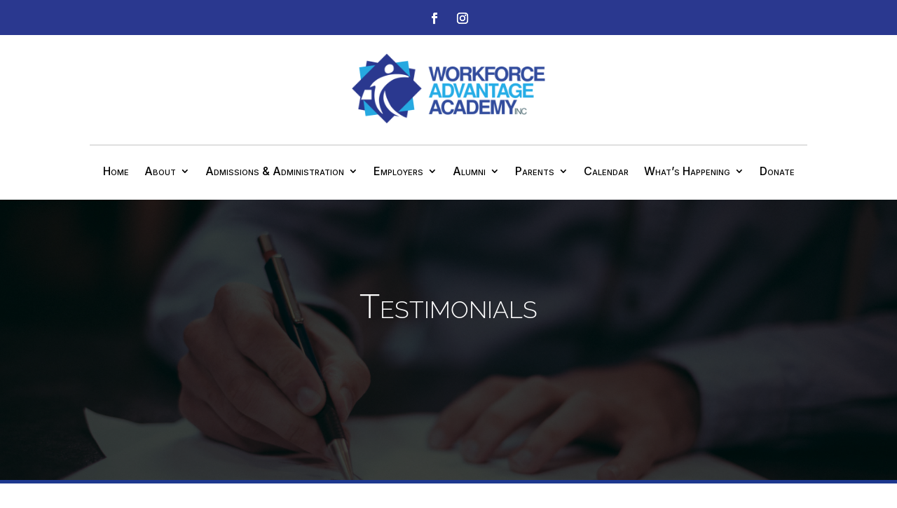

--- FILE ---
content_type: text/css
request_url: https://www.workforceacademy.com/wp-content/et-cache/global/et-divi-customizer-global.min.css?ver=1762192477
body_size: 1498
content:
body,.et_pb_column_1_2 .et_quote_content blockquote cite,.et_pb_column_1_2 .et_link_content a.et_link_main_url,.et_pb_column_1_3 .et_quote_content blockquote cite,.et_pb_column_3_8 .et_quote_content blockquote cite,.et_pb_column_1_4 .et_quote_content blockquote cite,.et_pb_blog_grid .et_quote_content blockquote cite,.et_pb_column_1_3 .et_link_content a.et_link_main_url,.et_pb_column_3_8 .et_link_content a.et_link_main_url,.et_pb_column_1_4 .et_link_content a.et_link_main_url,.et_pb_blog_grid .et_link_content a.et_link_main_url,body .et_pb_bg_layout_light .et_pb_post p,body .et_pb_bg_layout_dark .et_pb_post p{font-size:16px}.et_pb_slide_content,.et_pb_best_value{font-size:18px}body{color:#000000}h1,h2,h3,h4,h5,h6{color:#000000}body{line-height:1.6em}.container,.et_pb_row,.et_pb_slider .et_pb_container,.et_pb_fullwidth_section .et_pb_title_container,.et_pb_fullwidth_section .et_pb_title_featured_container,.et_pb_fullwidth_header:not(.et_pb_fullscreen) .et_pb_fullwidth_header_container{max-width:1200px}.et_boxed_layout #page-container,.et_boxed_layout.et_non_fixed_nav.et_transparent_nav #page-container #top-header,.et_boxed_layout.et_non_fixed_nav.et_transparent_nav #page-container #main-header,.et_fixed_nav.et_boxed_layout #page-container #top-header,.et_fixed_nav.et_boxed_layout #page-container #main-header,.et_boxed_layout #page-container .container,.et_boxed_layout #page-container .et_pb_row{max-width:1360px}a{color:#3b8ced}.et_secondary_nav_enabled #page-container #top-header{background-color:#3b8ced!important}#et-secondary-nav li ul{background-color:#3b8ced}.et_header_style_centered .mobile_nav .select_page,.et_header_style_split .mobile_nav .select_page,.et_nav_text_color_light #top-menu>li>a,.et_nav_text_color_dark #top-menu>li>a,#top-menu a,.et_mobile_menu li a,.et_nav_text_color_light .et_mobile_menu li a,.et_nav_text_color_dark .et_mobile_menu li a,#et_search_icon:before,.et_search_form_container input,span.et_close_search_field:after,#et-top-navigation .et-cart-info{color:#000000}.et_search_form_container input::-moz-placeholder{color:#000000}.et_search_form_container input::-webkit-input-placeholder{color:#000000}.et_search_form_container input:-ms-input-placeholder{color:#000000}#top-header,#top-header a,#et-secondary-nav li li a,#top-header .et-social-icon a:before{font-size:14px;letter-spacing:1px}#footer-widgets .footer-widget li:before{top:10.6px}@media only screen and (min-width:981px){#logo{max-height:100%}.et_pb_svg_logo #logo{height:100%}.et_header_style_centered.et_hide_primary_logo #main-header:not(.et-fixed-header) .logo_container,.et_header_style_centered.et_hide_fixed_logo #main-header.et-fixed-header .logo_container{height:11.88px}.et_fixed_nav #page-container .et-fixed-header#top-header{background-color:#3b8ced!important}.et_fixed_nav #page-container .et-fixed-header#top-header #et-secondary-nav li ul{background-color:#3b8ced}.et-fixed-header #top-menu a,.et-fixed-header #et_search_icon:before,.et-fixed-header #et_top_search .et-search-form input,.et-fixed-header .et_search_form_container input,.et-fixed-header .et_close_search_field:after,.et-fixed-header #et-top-navigation .et-cart-info{color:#000000!important}.et-fixed-header .et_search_form_container input::-moz-placeholder{color:#000000!important}.et-fixed-header .et_search_form_container input::-webkit-input-placeholder{color:#000000!important}.et-fixed-header .et_search_form_container input:-ms-input-placeholder{color:#000000!important}}@media only screen and (min-width:1500px){.et_pb_row{padding:30px 0}.et_pb_section{padding:60px 0}.single.et_pb_pagebuilder_layout.et_full_width_page .et_post_meta_wrapper{padding-top:90px}.et_pb_fullwidth_section{padding:0}}	h1,h2,h3,h4,h5,h6{font-family:'Raleway',Helvetica,Arial,Lucida,sans-serif}body,input,textarea,select{font-family:'Inter Tight',Helvetica,Arial,Lucida,sans-serif}#main-header,#et-top-navigation{font-family:'Open Sans',Helvetica,Arial,Lucida,sans-serif}@import "shortcodes-ultimate/assets/css/box-shortcodes.css";#logo{display:inline-block;float:left}#et-secondary-menu{float:left}#et-secondary-nav li{margin-right:100px}#menu-item-35987{float:right}.testimonial_rotator.template-default .has-image .img,.testimonial_rotator_single.has-image.template-default .img{width:100%}.testimonial_rotator .testimonial_rotator_slide_title{width:100%}.testimonial_rotator.template-default .has-image .text,.testimonial_rotator_single.has-image.template-default .text{width:100%}.et_pb_section{padding:0px 0}#testimonial_rotator_img .img{border-radius:5px;valign:left}#footer-bottom{display:none}.testimonial_rotator_widget_wrap.with-prevnext{padding:0 0px}#testimonialrotatorwidget-2 .et_pb_widget .TestimonialRotatorWidget{width:100%}.testimonial_rotator .testimonial_rotator_slide_title{width:100%;font-size:95%}#page-container{overflow:hidden}.et_right_sidebar #sidebar{padding-left:10px;padding-right:10px;padding-top:10px;background-color:#1E73BE;border:2px solid #1E73BE;border-radius:15px;color:#ffffff}.widgettitle{color:#ffffff}.fa{display:inline-block;font-family:FontAwesome!important;font-style:normal;font-size:x-large;font-weight:normal;text-rendering:auto;line-height:1!important;-webkit-font-smoothing:antialiased!important;-moz-osx-font-smoothing:grayscale!important}.gfield_label{font-size:14px!important;font-weight:300!important}.gform-body input,.gform-body select,.gform-body textarea{box-shadow:0 4px 6px -1px rgb(0 0 0 / 0.1),0 2px 4px -2px rgb(0 0 0 / 0.1);padding:10px 10px!important;border-radius:5px}.gform_footer input[type=submit]{padding:15px 30px!important;font:inherit!important;font-size:16px!important;text-transform:none;border-radius:5px;background-color:#26a9e0;color:#ffffff;border:0;font-weight:200!important;box-shadow:0 4px 6px -1px rgb(0 0 0 / 0.1),0 2px 4px -2px rgb(0 0 0 / 0.1)}

--- FILE ---
content_type: text/css
request_url: https://www.workforceacademy.com/wp-content/uploads/elementor/css/post-38558.css?ver=1768035625
body_size: 1061
content:
.elementor-38558 .elementor-element.elementor-element-efa1a37{--display:flex;--flex-direction:row;--container-widget-width:initial;--container-widget-height:100%;--container-widget-flex-grow:1;--container-widget-align-self:stretch;--flex-wrap-mobile:wrap;--gap:0px 0px;--row-gap:0px;--column-gap:0px;box-shadow:0px 0px 18px -8px rgba(0,0,0,0.5);--padding-top:30px;--padding-bottom:30px;--padding-left:30px;--padding-right:30px;--z-index:999;}.elementor-38558 .elementor-element.elementor-element-ac17c88{--display:flex;--flex-direction:column;--container-widget-width:100%;--container-widget-height:initial;--container-widget-flex-grow:0;--container-widget-align-self:initial;--flex-wrap-mobile:wrap;--justify-content:center;}.elementor-widget-image .widget-image-caption{color:var( --e-global-color-text );font-family:var( --e-global-typography-text-font-family ), Sans-serif;font-weight:var( --e-global-typography-text-font-weight );}.elementor-38558 .elementor-element.elementor-element-0f7bef7{text-align:left;}.elementor-38558 .elementor-element.elementor-element-0f7bef7 img{max-width:200px;}.elementor-38558 .elementor-element.elementor-element-c5aca5b{--display:flex;--flex-direction:column;--container-widget-width:100%;--container-widget-height:initial;--container-widget-flex-grow:0;--container-widget-align-self:initial;--flex-wrap-mobile:wrap;}.elementor-widget-icon-box.elementor-view-stacked .elementor-icon{background-color:var( --e-global-color-primary );}.elementor-widget-icon-box.elementor-view-framed .elementor-icon, .elementor-widget-icon-box.elementor-view-default .elementor-icon{fill:var( --e-global-color-primary );color:var( --e-global-color-primary );border-color:var( --e-global-color-primary );}.elementor-widget-icon-box .elementor-icon-box-title, .elementor-widget-icon-box .elementor-icon-box-title a{font-family:var( --e-global-typography-primary-font-family ), Sans-serif;font-weight:var( --e-global-typography-primary-font-weight );}.elementor-widget-icon-box .elementor-icon-box-title{color:var( --e-global-color-primary );}.elementor-widget-icon-box:has(:hover) .elementor-icon-box-title,
					 .elementor-widget-icon-box:has(:focus) .elementor-icon-box-title{color:var( --e-global-color-primary );}.elementor-widget-icon-box .elementor-icon-box-description{font-family:var( --e-global-typography-text-font-family ), Sans-serif;font-weight:var( --e-global-typography-text-font-weight );color:var( --e-global-color-text );}.elementor-38558 .elementor-element.elementor-element-24219ce .elementor-icon-box-wrapper{align-items:start;}.elementor-38558 .elementor-element.elementor-element-24219ce.elementor-view-stacked .elementor-icon{background-color:#000000;}.elementor-38558 .elementor-element.elementor-element-24219ce.elementor-view-framed .elementor-icon, .elementor-38558 .elementor-element.elementor-element-24219ce.elementor-view-default .elementor-icon{fill:#000000;color:#000000;border-color:#000000;}.elementor-38558 .elementor-element.elementor-element-24219ce .elementor-icon{font-size:18px;}.elementor-38558 .elementor-element.elementor-element-24219ce .elementor-icon-box-title, .elementor-38558 .elementor-element.elementor-element-24219ce .elementor-icon-box-title a{font-family:"Montserrat", Sans-serif;font-size:18px;font-weight:700;}.elementor-38558 .elementor-element.elementor-element-24219ce .elementor-icon-box-title{color:#000000;}.elementor-38558 .elementor-element.elementor-element-24219ce .elementor-icon-box-description{font-family:"Inter", Sans-serif;font-size:14px;font-weight:400;}.elementor-38558 .elementor-element.elementor-element-70131a5 .elementor-icon-box-wrapper{align-items:start;}.elementor-38558 .elementor-element.elementor-element-70131a5.elementor-view-stacked .elementor-icon{background-color:#000000;}.elementor-38558 .elementor-element.elementor-element-70131a5.elementor-view-framed .elementor-icon, .elementor-38558 .elementor-element.elementor-element-70131a5.elementor-view-default .elementor-icon{fill:#000000;color:#000000;border-color:#000000;}.elementor-38558 .elementor-element.elementor-element-70131a5 .elementor-icon{font-size:18px;}.elementor-38558 .elementor-element.elementor-element-70131a5 .elementor-icon-box-title, .elementor-38558 .elementor-element.elementor-element-70131a5 .elementor-icon-box-title a{font-family:"Montserrat", Sans-serif;font-size:18px;font-weight:700;}.elementor-38558 .elementor-element.elementor-element-70131a5 .elementor-icon-box-title{color:#000000;}.elementor-38558 .elementor-element.elementor-element-70131a5 .elementor-icon-box-description{font-family:"Inter", Sans-serif;font-size:14px;font-weight:400;}.elementor-38558 .elementor-element.elementor-element-5e16cbe .elementor-icon-box-wrapper{align-items:start;}.elementor-38558 .elementor-element.elementor-element-5e16cbe.elementor-view-stacked .elementor-icon{background-color:#000000;}.elementor-38558 .elementor-element.elementor-element-5e16cbe.elementor-view-framed .elementor-icon, .elementor-38558 .elementor-element.elementor-element-5e16cbe.elementor-view-default .elementor-icon{fill:#000000;color:#000000;border-color:#000000;}.elementor-38558 .elementor-element.elementor-element-5e16cbe .elementor-icon{font-size:18px;}.elementor-38558 .elementor-element.elementor-element-5e16cbe .elementor-icon-box-title, .elementor-38558 .elementor-element.elementor-element-5e16cbe .elementor-icon-box-title a{font-family:"Montserrat", Sans-serif;font-size:18px;font-weight:700;}.elementor-38558 .elementor-element.elementor-element-5e16cbe .elementor-icon-box-title{color:#000000;}.elementor-38558 .elementor-element.elementor-element-5e16cbe .elementor-icon-box-description{font-family:"Inter", Sans-serif;font-size:14px;font-weight:400;}.elementor-38558 .elementor-element.elementor-element-b4f87be{--display:flex;--flex-direction:column;--container-widget-width:100%;--container-widget-height:initial;--container-widget-flex-grow:0;--container-widget-align-self:initial;--flex-wrap-mobile:wrap;--justify-content:center;}.elementor-38558 .elementor-element.elementor-element-80d7dc6{--grid-template-columns:repeat(0, auto);--icon-size:24px;--grid-column-gap:5px;--grid-row-gap:0px;}.elementor-38558 .elementor-element.elementor-element-80d7dc6 .elementor-widget-container{text-align:right;}.elementor-38558 .elementor-element.elementor-element-80d7dc6 .elementor-social-icon{background-color:#FFFFFF;--icon-padding:0.5em;}.elementor-38558 .elementor-element.elementor-element-80d7dc6 .elementor-social-icon i{color:#000000;}.elementor-38558 .elementor-element.elementor-element-80d7dc6 .elementor-social-icon svg{fill:#000000;}.elementor-38558 .elementor-element.elementor-element-80d7dc6 .elementor-icon{border-radius:50% 50% 50% 50%;}.elementor-38558 .elementor-element.elementor-element-7fcceb8{--display:flex;--flex-direction:row;--container-widget-width:initial;--container-widget-height:100%;--container-widget-flex-grow:1;--container-widget-align-self:stretch;--flex-wrap-mobile:wrap;--gap:0px 0px;--row-gap:0px;--column-gap:0px;--padding-top:0px;--padding-bottom:0px;--padding-left:0px;--padding-right:0px;}.elementor-38558 .elementor-element.elementor-element-7fcceb8:not(.elementor-motion-effects-element-type-background), .elementor-38558 .elementor-element.elementor-element-7fcceb8 > .elementor-motion-effects-container > .elementor-motion-effects-layer{background-color:#25A9E1;}.elementor-38558 .elementor-element.elementor-element-2db4b6f{--display:flex;--flex-direction:column;--container-widget-width:100%;--container-widget-height:initial;--container-widget-flex-grow:0;--container-widget-align-self:initial;--flex-wrap-mobile:wrap;--justify-content:center;}.elementor-widget-text-editor{font-family:var( --e-global-typography-text-font-family ), Sans-serif;font-weight:var( --e-global-typography-text-font-weight );color:var( --e-global-color-text );}.elementor-widget-text-editor.elementor-drop-cap-view-stacked .elementor-drop-cap{background-color:var( --e-global-color-primary );}.elementor-widget-text-editor.elementor-drop-cap-view-framed .elementor-drop-cap, .elementor-widget-text-editor.elementor-drop-cap-view-default .elementor-drop-cap{color:var( --e-global-color-primary );border-color:var( --e-global-color-primary );}.elementor-38558 .elementor-element.elementor-element-3e4131a{font-family:"Roboto", Sans-serif;font-size:12px;font-weight:400;color:#FFFFFF;}.elementor-38558 .elementor-element.elementor-element-0fa0e0b{--display:flex;--flex-direction:column;--container-widget-width:100%;--container-widget-height:initial;--container-widget-flex-grow:0;--container-widget-align-self:initial;--flex-wrap-mobile:wrap;--justify-content:center;}.elementor-38558 .elementor-element.elementor-element-8bbbb94{text-align:right;}.elementor-38558 .elementor-element.elementor-element-8bbbb94 img{max-width:140px;}@media(min-width:768px){.elementor-38558 .elementor-element.elementor-element-efa1a37{--content-width:1200px;}.elementor-38558 .elementor-element.elementor-element-ac17c88{--width:25%;}.elementor-38558 .elementor-element.elementor-element-c5aca5b{--width:25%;}.elementor-38558 .elementor-element.elementor-element-b4f87be{--width:50%;}.elementor-38558 .elementor-element.elementor-element-7fcceb8{--content-width:1200px;}.elementor-38558 .elementor-element.elementor-element-2db4b6f{--width:50%;}.elementor-38558 .elementor-element.elementor-element-0fa0e0b{--width:50%;}}

--- FILE ---
content_type: text/plain
request_url: https://www.google-analytics.com/j/collect?v=1&_v=j102&a=1087247639&t=pageview&_s=1&dl=https%3A%2F%2Fwww.workforceacademy.com%2Fabout%2Ftestimonials%2F&ul=en-us%40posix&dt=Testimonials%20%7C%20Workforce%20Advantage%20Academy&sr=1280x720&vp=1280x720&_u=IEBAAEABAAAAACAAI~&jid=1498841935&gjid=618902907&cid=1924609095.1768608442&tid=UA-80480490-1&_gid=966567565.1768608442&_r=1&_slc=1&z=626675631
body_size: -452
content:
2,cG-RJ58QGKQ8H